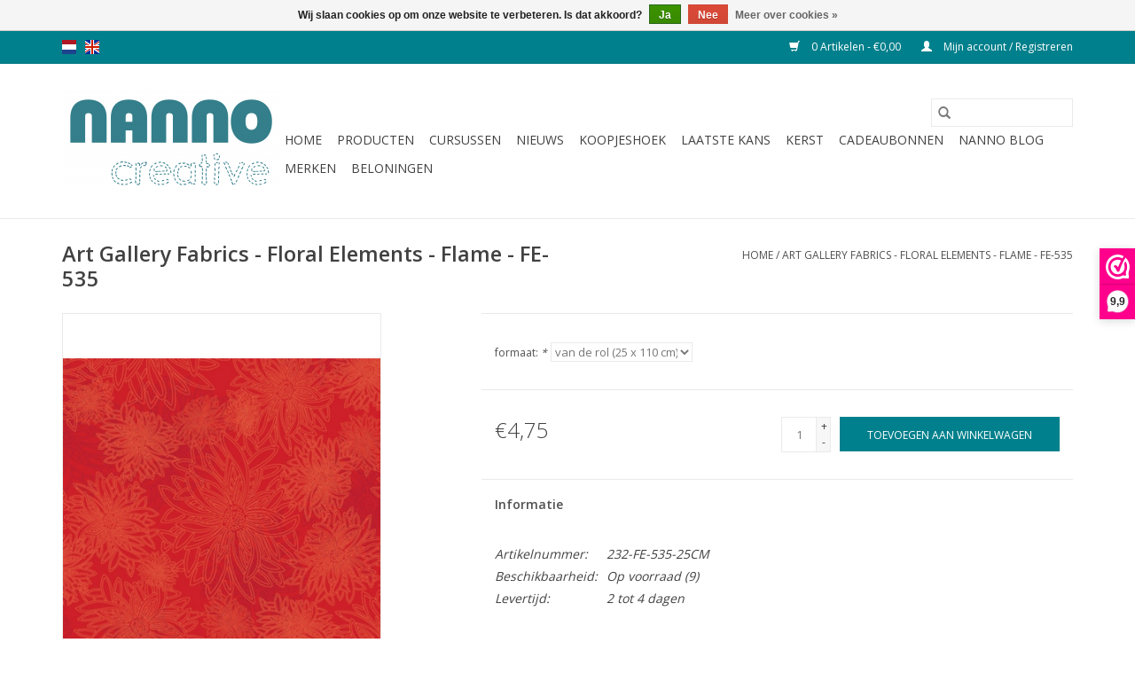

--- FILE ---
content_type: text/html;charset=utf-8
request_url: https://www.nannocreative.com/nl/floral-elements-flame.html
body_size: 9409
content:
<!DOCTYPE html>
<html lang="nl">
  <head>
    <meta charset="utf-8"/>
<!-- [START] 'blocks/head.rain' -->
<!--

  (c) 2008-2026 Lightspeed Netherlands B.V.
  http://www.lightspeedhq.com
  Generated: 15-01-2026 @ 17:49:18

-->
<link rel="canonical" href="https://www.nannocreative.com/nl/floral-elements-flame.html"/>
<link rel="alternate" href="https://www.nannocreative.com/nl/index.rss" type="application/rss+xml" title="Nieuwe producten"/>
<link href="https://cdn.webshopapp.com/assets/cookielaw.css?2025-02-20" rel="stylesheet" type="text/css"/>
<meta name="robots" content="noodp,noydir"/>
<meta name="google-site-verification" content="73b4161f2f682bcd2da994344af5a43d"/>
<meta property="og:url" content="https://www.nannocreative.com/nl/floral-elements-flame.html?source=facebook"/>
<meta property="og:site_name" content="Nanno Creative"/>
<meta property="og:title" content="Art Gallery Fabrics - Floral Elements - Flame - FE-535"/>
<meta property="og:description" content="rode basisstof met ton sur ton lijnprint van grote bloemen"/>
<meta property="og:image" content="https://cdn.webshopapp.com/shops/273857/files/417533633/art-gallery-fabrics-art-gallery-fabrics-floral-ele.jpg"/>
<!--[if lt IE 9]>
<script src="https://cdn.webshopapp.com/assets/html5shiv.js?2025-02-20"></script>
<![endif]-->
<!-- [END] 'blocks/head.rain' -->
    <title>Art Gallery Fabrics - Floral Elements - Flame - FE-535 - Nanno Creative</title>
    <meta name="description" content="rode basisstof met ton sur ton lijnprint van grote bloemen" />
    <meta name="keywords" content="Art, Gallery, Fabrics, Art, Gallery, Fabrics, -, Floral, Elements, -, Flame, -, FE-535, Quiltshop online, moderne quiltwinkel, quiltwinkel, stoffenwinkel, quiltshop, quiltwebshop, quiltstoffen kopen, naaimachine kopen, naaimachine maas en waal, naaim" />
    <meta http-equiv="X-UA-Compatible" content="IE=edge,chrome=1">
    <meta name="viewport" content="width=device-width, initial-scale=1.0">
    <meta name="apple-mobile-web-app-capable" content="yes">
    <meta name="apple-mobile-web-app-status-bar-style" content="black">

    <link rel="shortcut icon" href="https://cdn.webshopapp.com/shops/273857/themes/118433/v/66845/assets/favicon.ico?20210325175602" type="image/x-icon" />
    <link href='//fonts.googleapis.com/css?family=Open%20Sans:400,300,600' rel='stylesheet' type='text/css'>
    <link href='//fonts.googleapis.com/css?family=Open%20Sans:400,300,600' rel='stylesheet' type='text/css'>
    <link rel="shortcut icon" href="https://cdn.webshopapp.com/shops/273857/themes/118433/v/66845/assets/favicon.ico?20210325175602" type="image/x-icon" />
    <link rel="stylesheet" href="https://cdn.webshopapp.com/shops/273857/themes/118433/assets/bootstrap-min.css?2026010101432620200921091826" />
    <link rel="stylesheet" href="https://cdn.webshopapp.com/shops/273857/themes/118433/assets/style.css?2026010101432620200921091826" />
    <link rel="stylesheet" href="https://cdn.webshopapp.com/shops/273857/themes/118433/assets/settings.css?2026010101432620200921091826" />
    <link rel="stylesheet" href="https://cdn.webshopapp.com/assets/gui-2-0.css?2025-02-20" />
    <link rel="stylesheet" href="https://cdn.webshopapp.com/assets/gui-responsive-2-0.css?2025-02-20" />
    <link rel="stylesheet" href="https://cdn.webshopapp.com/shops/273857/themes/118433/assets/custom.css?2026010101432620200921091826" />
    
    <script src="https://cdn.webshopapp.com/assets/jquery-1-9-1.js?2025-02-20"></script>
    <script src="https://cdn.webshopapp.com/assets/jquery-ui-1-10-1.js?2025-02-20"></script>

    <script type="text/javascript" src="https://cdn.webshopapp.com/shops/273857/themes/118433/assets/global.js?2026010101432620200921091826"></script>
		<script type="text/javascript" src="https://cdn.webshopapp.com/shops/273857/themes/118433/assets/bootstrap-min.js?2026010101432620200921091826"></script>
    <script type="text/javascript" src="https://cdn.webshopapp.com/shops/273857/themes/118433/assets/jcarousel.js?2026010101432620200921091826"></script>
    <script type="text/javascript" src="https://cdn.webshopapp.com/assets/gui.js?2025-02-20"></script>
    <script type="text/javascript" src="https://cdn.webshopapp.com/assets/gui-responsive-2-0.js?2025-02-20"></script>

    <script type="text/javascript" src="https://cdn.webshopapp.com/shops/273857/themes/118433/assets/share42.js?2026010101432620200921091826"></script>

    <!--[if lt IE 9]>
    <link rel="stylesheet" href="https://cdn.webshopapp.com/shops/273857/themes/118433/assets/style-ie.css?2026010101432620200921091826" />
    <![endif]-->
    <link rel="stylesheet" media="print" href="https://cdn.webshopapp.com/shops/273857/themes/118433/assets/print-min.css?2026010101432620200921091826" />
  </head>
  <body>
    <header>
  <div class="topnav">
    <div class="container">
            	<div class="left">
        	            <div class="languages" aria-label="Languages" role="region">
                  

  <a class="flag nl" title="Nederlands" lang="nl" href="https://www.nannocreative.com/nl/go/product/139402403">nl</a>
  <a class="flag en" title="English" lang="en" href="https://www.nannocreative.com/en/go/product/139402403">en</a>
            </div>
        	
                	</div>
      
      <div class="right">
        <span role="region" aria-label="Winkelwagen">
          <a href="https://www.nannocreative.com/nl/cart/" title="Winkelwagen" class="cart">
            <span class="glyphicon glyphicon-shopping-cart"></span>
            0 Artikelen - €0,00
          </a>
        </span>
        <span>
          <a href="https://www.nannocreative.com/nl/account/" title="Mijn account" class="my-account">
            <span class="glyphicon glyphicon-user"></span>
                        	Mijn account / Registreren
                      </a>
        </span>
      </div>
    </div>
  </div>

  <div class="navigation container">
    <div class="align">
      <div class="burger">
        <button type="button" aria-label="Open menu">
          <img src="https://cdn.webshopapp.com/shops/273857/themes/118433/assets/hamburger.png?20210223224406" width="32" height="32" alt="Menu">
        </button>
      </div>

              <div class="vertical logo">
          <a href="https://www.nannocreative.com/nl/" title="Nanno Creative - de moderne quiltwinkel en internationale online quiltshop">
            <img src="https://cdn.webshopapp.com/shops/273857/themes/118433/assets/logo.png?20210223224406" alt="Nanno Creative - de moderne quiltwinkel en internationale online quiltshop" />
          </a>
        </div>
      
      <nav class="nonbounce desktop vertical">
        <form action="https://www.nannocreative.com/nl/search/" method="get" id="formSearch" role="search">
          <input type="text" name="q" autocomplete="off" value="" aria-label="Zoeken" />
          <button type="submit" class="search-btn" title="Zoeken">
            <span class="glyphicon glyphicon-search"></span>
          </button>
        </form>
        <ul region="navigation" aria-label=Navigation menu>
          <li class="item home ">
            <a class="itemLink" href="https://www.nannocreative.com/nl/">Home</a>
          </li>
          
                    	<li class="item sub">
              <a class="itemLink" href="https://www.nannocreative.com/nl/producten/" title="Producten">
                Producten
              </a>
                            	<span class="glyphicon glyphicon-play"></span>
                <ul class="subnav">
                                      <li class="subitem">
                      <a class="subitemLink" href="https://www.nannocreative.com/nl/producten/stoffen/" title="Stoffen">Stoffen</a>
                                              <ul class="subnav">
                                                      <li class="subitem">
                              <a class="subitemLink" href="https://www.nannocreative.com/nl/producten/stoffen/stoffen-per-collectie/" title="Stoffen per collectie">Stoffen per collectie</a>
                            </li>
                                                      <li class="subitem">
                              <a class="subitemLink" href="https://www.nannocreative.com/nl/producten/stoffen/stoffen-per-kleur/" title="Stoffen per kleur">Stoffen per kleur</a>
                            </li>
                                                      <li class="subitem">
                              <a class="subitemLink" href="https://www.nannocreative.com/nl/producten/stoffen/basics/" title="Basics">Basics</a>
                            </li>
                                                      <li class="subitem">
                              <a class="subitemLink" href="https://www.nannocreative.com/nl/producten/stoffen/batiks/" title="Batiks">Batiks</a>
                            </li>
                                                      <li class="subitem">
                              <a class="subitemLink" href="https://www.nannocreative.com/nl/producten/stoffen/pre-cuts/" title="Pre-cuts">Pre-cuts</a>
                            </li>
                                                      <li class="subitem">
                              <a class="subitemLink" href="https://www.nannocreative.com/nl/producten/stoffen/diverse-stoffen/" title="Diverse Stoffen">Diverse Stoffen</a>
                            </li>
                                                      <li class="subitem">
                              <a class="subitemLink" href="https://www.nannocreative.com/nl/producten/stoffen/scraps-en-coupons/" title="Scraps en Coupons">Scraps en Coupons</a>
                            </li>
                                                      <li class="subitem">
                              <a class="subitemLink" href="https://www.nannocreative.com/nl/producten/stoffen/fat-quarter-pakketten/" title="Fat Quarter Pakketten">Fat Quarter Pakketten</a>
                            </li>
                                                      <li class="subitem">
                              <a class="subitemLink" href="https://www.nannocreative.com/nl/producten/stoffen/kerststoffen/" title="Kerststoffen">Kerststoffen</a>
                            </li>
                                                      <li class="subitem">
                              <a class="subitemLink" href="https://www.nannocreative.com/nl/producten/stoffen/block-of-the-month/" title="Block of the Month">Block of the Month</a>
                            </li>
                                                      <li class="subitem">
                              <a class="subitemLink" href="https://www.nannocreative.com/nl/producten/stoffen/the-tiny-ones/" title="The Tiny Ones">The Tiny Ones</a>
                            </li>
                                                      <li class="subitem">
                              <a class="subitemLink" href="https://www.nannocreative.com/nl/producten/stoffen/stofpakketten/" title="Stofpakketten">Stofpakketten</a>
                            </li>
                                                      <li class="subitem">
                              <a class="subitemLink" href="https://www.nannocreative.com/nl/producten/stoffen/panels/" title="Panels">Panels</a>
                            </li>
                                                      <li class="subitem">
                              <a class="subitemLink" href="https://www.nannocreative.com/nl/producten/stoffen/stoffenclubs/" title="Stoffenclubs">Stoffenclubs</a>
                            </li>
                                                      <li class="subitem">
                              <a class="subitemLink" href="https://www.nannocreative.com/nl/producten/stoffen/mod-bundles-by-nanno/" title="MOD bundles by Nanno">MOD bundles by Nanno</a>
                            </li>
                                                      <li class="subitem">
                              <a class="subitemLink" href="https://www.nannocreative.com/nl/producten/stoffen/stoffen-voor-backings/" title="Stoffen voor backings">Stoffen voor backings</a>
                            </li>
                                                      <li class="subitem">
                              <a class="subitemLink" href="https://www.nannocreative.com/nl/producten/stoffen/vilt/" title="Vilt">Vilt</a>
                            </li>
                                                  </ul>
                                          </li>
                	                    <li class="subitem">
                      <a class="subitemLink" href="https://www.nannocreative.com/nl/producten/naaimachines-accessoires/" title="Naaimachines &amp; accessoires">Naaimachines &amp; accessoires</a>
                                              <ul class="subnav">
                                                      <li class="subitem">
                              <a class="subitemLink" href="https://www.nannocreative.com/nl/producten/naaimachines-accessoires/naaimachines/" title="Naaimachines">Naaimachines</a>
                            </li>
                                                      <li class="subitem">
                              <a class="subitemLink" href="https://www.nannocreative.com/nl/producten/naaimachines-accessoires/accessoires/" title="Accessoires">Accessoires</a>
                            </li>
                                                      <li class="subitem">
                              <a class="subitemLink" href="https://www.nannocreative.com/nl/producten/naaimachines-accessoires/occasions-showroom-modellen/" title="Occasions &amp; showroom-modellen">Occasions &amp; showroom-modellen</a>
                            </li>
                                                  </ul>
                                          </li>
                	                    <li class="subitem">
                      <a class="subitemLink" href="https://www.nannocreative.com/nl/producten/benodigdheden/" title="Benodigdheden">Benodigdheden</a>
                                              <ul class="subnav">
                                                      <li class="subitem">
                              <a class="subitemLink" href="https://www.nannocreative.com/nl/producten/benodigdheden/snijden-knippen/" title="Snijden &amp; Knippen">Snijden &amp; Knippen</a>
                            </li>
                                                      <li class="subitem">
                              <a class="subitemLink" href="https://www.nannocreative.com/nl/producten/benodigdheden/schrijven-markeren/" title="Schrijven &amp; Markeren">Schrijven &amp; Markeren</a>
                            </li>
                                                      <li class="subitem">
                              <a class="subitemLink" href="https://www.nannocreative.com/nl/producten/benodigdheden/materiaal-voor-tassen/" title="Materiaal voor tassen">Materiaal voor tassen</a>
                            </li>
                                                      <li class="subitem">
                              <a class="subitemLink" href="https://www.nannocreative.com/nl/producten/benodigdheden/naalden-spelden/" title="Naalden &amp; Spelden">Naalden &amp; Spelden</a>
                            </li>
                                                      <li class="subitem">
                              <a class="subitemLink" href="https://www.nannocreative.com/nl/producten/benodigdheden/linialen/" title="Linialen">Linialen</a>
                            </li>
                                                      <li class="subitem">
                              <a class="subitemLink" href="https://www.nannocreative.com/nl/producten/benodigdheden/sew-kind-of-wonderful/" title="Sew Kind of Wonderful">Sew Kind of Wonderful</a>
                            </li>
                                                      <li class="subitem">
                              <a class="subitemLink" href="https://www.nannocreative.com/nl/producten/benodigdheden/tussenvulling/" title="Tussenvulling">Tussenvulling</a>
                            </li>
                                                      <li class="subitem">
                              <a class="subitemLink" href="https://www.nannocreative.com/nl/producten/benodigdheden/tassen-organizers/" title="Tassen &amp; Organizers">Tassen &amp; Organizers</a>
                            </li>
                                                      <li class="subitem">
                              <a class="subitemLink" href="https://www.nannocreative.com/nl/producten/benodigdheden/plakken-verstevigen/" title="Plakken &amp; Verstevigen">Plakken &amp; Verstevigen</a>
                            </li>
                                                      <li class="subitem">
                              <a class="subitemLink" href="https://www.nannocreative.com/nl/producten/benodigdheden/stitchery-borduren/" title="Stitchery - Borduren">Stitchery - Borduren</a>
                            </li>
                                                      <li class="subitem">
                              <a class="subitemLink" href="https://www.nannocreative.com/nl/producten/benodigdheden/materialen-voor-appliqueren/" title="Materialen voor appliqueren">Materialen voor appliqueren</a>
                            </li>
                                                      <li class="subitem">
                              <a class="subitemLink" href="https://www.nannocreative.com/nl/producten/benodigdheden/english-paper-piecing-epp/" title="English Paper Piecing (EPP)">English Paper Piecing (EPP)</a>
                            </li>
                                                      <li class="subitem">
                              <a class="subitemLink" href="https://www.nannocreative.com/nl/producten/benodigdheden/hebbedingen-cadeautjes/" title="Hebbedingen &amp; Cadeautjes">Hebbedingen &amp; Cadeautjes</a>
                            </li>
                                                      <li class="subitem">
                              <a class="subitemLink" href="https://www.nannocreative.com/nl/producten/benodigdheden/diversen/" title="Diversen">Diversen</a>
                            </li>
                                                      <li class="subitem">
                              <a class="subitemLink" href="https://www.nannocreative.com/nl/producten/benodigdheden/lint-band/" title="Lint &amp; Band">Lint &amp; Band</a>
                            </li>
                                                      <li class="subitem">
                              <a class="subitemLink" href="https://www.nannocreative.com/nl/producten/benodigdheden/fournituren/" title="Fournituren">Fournituren</a>
                            </li>
                                                      <li class="subitem">
                              <a class="subitemLink" href="https://www.nannocreative.com/nl/producten/benodigdheden/haken-breien/" title="Haken &amp; Breien">Haken &amp; Breien</a>
                            </li>
                                                  </ul>
                                          </li>
                	                    <li class="subitem">
                      <a class="subitemLink" href="https://www.nannocreative.com/nl/producten/garens/" title="Garens">Garens</a>
                                              <ul class="subnav">
                                                      <li class="subitem">
                              <a class="subitemLink" href="https://www.nannocreative.com/nl/producten/garens/garen-sets/" title="Garen sets">Garen sets</a>
                            </li>
                                                      <li class="subitem">
                              <a class="subitemLink" href="https://www.nannocreative.com/nl/producten/garens/aurifil/" title="Aurifil">Aurifil</a>
                            </li>
                                                      <li class="subitem">
                              <a class="subitemLink" href="https://www.nannocreative.com/nl/producten/garens/mettler/" title="Mettler">Mettler</a>
                            </li>
                                                      <li class="subitem">
                              <a class="subitemLink" href="https://www.nannocreative.com/nl/producten/garens/dmc/" title="DMC">DMC</a>
                            </li>
                                                      <li class="subitem">
                              <a class="subitemLink" href="https://www.nannocreative.com/nl/producten/garens/overlockgaren/" title="Overlockgaren">Overlockgaren</a>
                            </li>
                                                      <li class="subitem">
                              <a class="subitemLink" href="https://www.nannocreative.com/nl/producten/garens/durable/" title="Durable">Durable</a>
                            </li>
                                                      <li class="subitem">
                              <a class="subitemLink" href="https://www.nannocreative.com/nl/producten/garens/diverse-garens/" title="Diverse garens">Diverse garens</a>
                            </li>
                                                  </ul>
                                          </li>
                	                    <li class="subitem">
                      <a class="subitemLink" href="https://www.nannocreative.com/nl/producten/patronen/" title="Patronen">Patronen</a>
                                              <ul class="subnav">
                                                      <li class="subitem">
                              <a class="subitemLink" href="https://www.nannocreative.com/nl/producten/patronen/patchwork-quilt-patronen/" title="Patchwork/Quilt patronen">Patchwork/Quilt patronen</a>
                            </li>
                                                      <li class="subitem">
                              <a class="subitemLink" href="https://www.nannocreative.com/nl/producten/patronen/boeken-tijdschriften/" title="Boeken &amp; Tijdschriften">Boeken &amp; Tijdschriften</a>
                            </li>
                                                      <li class="subitem">
                              <a class="subitemLink" href="https://www.nannocreative.com/nl/producten/patronen/naaipatronen/" title="Naaipatronen">Naaipatronen</a>
                            </li>
                                                      <li class="subitem">
                              <a class="subitemLink" href="https://www.nannocreative.com/nl/producten/patronen/patronen-voor-tassen/" title="Patronen voor tassen">Patronen voor tassen</a>
                            </li>
                                                      <li class="subitem">
                              <a class="subitemLink" href="https://www.nannocreative.com/nl/producten/patronen/patronen-voor-speelgoed/" title="Patronen voor speelgoed">Patronen voor speelgoed</a>
                            </li>
                                                  </ul>
                                          </li>
                	              	</ul>
                          </li>
                    	<li class="item">
              <a class="itemLink" href="https://www.nannocreative.com/nl/cursussen/" title="Cursussen">
                Cursussen
              </a>
                          </li>
                    	<li class="item">
              <a class="itemLink" href="https://www.nannocreative.com/nl/nieuws/" title="Nieuws">
                Nieuws
              </a>
                          </li>
                    	<li class="item">
              <a class="itemLink" href="https://www.nannocreative.com/nl/koopjeshoek/" title="Koopjeshoek">
                Koopjeshoek
              </a>
                          </li>
                    	<li class="item">
              <a class="itemLink" href="https://www.nannocreative.com/nl/laatste-kans/" title="Laatste Kans">
                Laatste Kans
              </a>
                          </li>
                    	<li class="item">
              <a class="itemLink" href="https://www.nannocreative.com/nl/kerst/" title="Kerst">
                Kerst
              </a>
                          </li>
          
                    <li class="item">
            <a class="itemLink" href="https://www.nannocreative.com/nl/giftcard/" title="Cadeaubonnen">Cadeaubonnen</a>
          </li>
          
                                    <li class="item sub">
                <a class="itemLink" href="https://www.nannocreative.com/nl/blogs/nanno/" title="Nanno Blog">Nanno Blog</a>
                <ul class="subnav">
                                    	<li class="subitem">
                      <a class="subitemLink" href="https://www.nannocreative.com/nl/blogs/nanno/hittebestendige-onderzetter-met-isolerende-tussenv/" title="Hittebestendige onderzetter met isolerende tussenvulling en restjes stroken"  aria-label="Article Hittebestendige onderzetter met isolerende tussenvulling en restjes stroken">Hittebestendige onderzetter met isolerende tussenvulling en restjes stroken</a>
                  	</li>
                                    	<li class="subitem">
                      <a class="subitemLink" href="https://www.nannocreative.com/nl/blogs/nanno/chenille-supersnel-een-leuk-effect/" title="Chenille - supersnel een leuk effect!"  aria-label="Article Chenille - supersnel een leuk effect!">Chenille - supersnel een leuk effect!</a>
                  	</li>
                                    	<li class="subitem">
                      <a class="subitemLink" href="https://www.nannocreative.com/nl/blogs/nanno/duurzame-vlaggenlijn-van-vrolijke-quiltstofjes/" title="Duurzame vlaggenlijn van vrolijke quiltstofjes"  aria-label="Article Duurzame vlaggenlijn van vrolijke quiltstofjes">Duurzame vlaggenlijn van vrolijke quiltstofjes</a>
                  	</li>
                                    	<li class="subitem">
                      <a class="subitemLink" href="https://www.nannocreative.com/nl/blogs/nanno/een-cadeaubon-van-de-quiltwinkel-altijd-een-welkom/" title="Een cadeaubon van de quiltwinkel - altijd een welkom cadeau."  aria-label="Article Een cadeaubon van de quiltwinkel - altijd een welkom cadeau.">Een cadeaubon van de quiltwinkel - altijd een welkom cadeau.</a>
                  	</li>
                                    	<li class="subitem">
                      <a class="subitemLink" href="https://www.nannocreative.com/nl/blogs/nanno/stitch-flip-ingewikkelde-vormen-met-alleen-vierkan/" title="Stitch &amp; Flip - ingewikkelde vormen met alleen vierkanten en rechthoeken."  aria-label="Article Stitch &amp; Flip - ingewikkelde vormen met alleen vierkanten en rechthoeken.">Stitch &amp; Flip - ingewikkelde vormen met alleen vierkanten en rechthoeken.</a>
                  	</li>
                                  </ul>
              </li>
                      
                    	          		<li class="footerbrands item">
                <a class="itemLink" href="https://www.nannocreative.com/nl/brands/" title="Merken">
                  Merken
                </a>
          		</li>
          	          
                    	<li class="item">
              <a class="itemLink" href="https://www.nannocreative.com/nl/loyalty/" title="Beloningen" >
                Beloningen
              </a>
          	</li>
                  </ul>

        <span class="glyphicon glyphicon-remove"></span>
      </nav>
    </div>
  </div>
</header>

    <div class="wrapper">
      <div class="container content" role="main">
                <div>
  <div class="page-title row">
    <div class="col-sm-6 col-md-6">
      <h1 class="product-page">
                  Art Gallery Fabrics - Floral Elements - Flame - FE-535
              </h1>

          </div>

  	<div class="col-sm-6 col-md-6 breadcrumbs text-right" role="nav" aria-label="Breadcrumbs">
  <a href="https://www.nannocreative.com/nl/" title="Home">Home</a>

      / <a href="https://www.nannocreative.com/nl/floral-elements-flame.html" aria-current="true">Art Gallery Fabrics - Floral Elements - Flame - FE-535</a>
  </div>
	</div>

  <div class="product-wrap row">
    <div class="product-img col-sm-4 col-md-4" role="article" aria-label="Product images">
      <div class="zoombox">
        <div class="images">
                      <a class="zoom first" data-image-id="417533633">
                                              	<img src="https://cdn.webshopapp.com/shops/273857/files/417533633/1600x2048x2/art-gallery-fabrics-art-gallery-fabrics-floral-ele.jpg" alt="Art Gallery Fabrics Art Gallery Fabrics - Floral Elements - Flame - FE-535">
                                          </a>
                  </div>

        <div class="thumbs row">
                      <div class="col-xs-3 col-sm-4 col-md-4">
              <a data-image-id="417533633">
                                                    	<img src="https://cdn.webshopapp.com/shops/273857/files/417533633/156x230x2/art-gallery-fabrics-art-gallery-fabrics-floral-ele.jpg" alt="Art Gallery Fabrics Art Gallery Fabrics - Floral Elements - Flame - FE-535" title="Art Gallery Fabrics Art Gallery Fabrics - Floral Elements - Flame - FE-535"/>
                                                </a>
            </div>
                  </div>
      </div>
    </div>

    <div class="product-info col-sm-8 col-md-7 col-md-offset-1">
      <form action="https://www.nannocreative.com/nl/cart/add/275446772/" id="product_configure_form" method="post">
                  <div class="product-option row" role="group" aria-label="Product aanpassen">
            <div class="col-md-12">
              <input type="hidden" name="bundle_id" id="product_configure_bundle_id" value="">
<div class="product-configure">
  <div class="product-configure-options" aria-label="Select an option of the product. This will reload the page to show the new option." role="region">
    <div class="product-configure-options-option">
      <label for="product_configure_option_formaat">formaat: <em aria-hidden="true">*</em></label>
      <select name="matrix[formaat]" id="product_configure_option_formaat" onchange="document.getElementById('product_configure_form').action = 'https://www.nannocreative.com/nl/product/matrix/139402403/'; document.getElementById('product_configure_form').submit();" aria-required="true">
        <option value="fat+quarter+%28%C2%B1+45+x+55+cm%29">fat quarter (± 45 x 55 cm)</option>
        <option value="van+de+rol+%2825+x+110+cm%29" selected="selected">van de rol (25 x 110 cm)</option>
      </select>
      <div class="product-configure-clear"></div>
    </div>
  </div>
<input type="hidden" name="matrix_non_exists" value="">
</div>

            </div>
          </div>
        
        <div class="product-price row">
          <div class="price-wrap col-xs-5 col-md-5">
                        <span class="price" style="line-height: 30px;">€4,75
                                        </span>
          </div>

          <div class="cart col-xs-7 col-md-7">
            <div class="cart">
                            	<input type="text" name="quantity" value="1" aria-label="Aantal" />
                <div class="change">
                  <button type="button" onclick="updateQuantity('up');" class="up" aria-label="Increase quantity by 1">+</button>
                  <button type="button" onclick="updateQuantity('down');" class="down" aria-label="Decrease quantity by 1">-</button>
                </div>
              	<button type="button" onclick="$('#product_configure_form').submit();" class="btn glyphicon glyphicon-shopping-cart" title="Toevoegen aan winkelwagen"  aria-label="Toevoegen aan winkelwagen">
                	<span aria-hidden="true">Toevoegen aan winkelwagen</span>
              	</button>
                          </div>
          </div>
        </div>
      </form>

      <div class="product-tabs row">
        <div class="tabs">
          <ul>
            <li class="active col-2 information"><a rel="info" href="#">Informatie</a></li>
                                  </ul>
        </div>

        <div class="tabsPages">
          <div class="page info active">
            <table class="details">
            	              	                  <tr class="articlenumber">
                    <td>Artikelnummer:</td>
                    <td>232-FE-535-25CM</td>
                  </tr>
              	   						
                              <tr class="availability">
                  <td>Beschikbaarheid:</td>
                                    <td><span class="in-stock">Op voorraad</span>
                                        (9)
                                      </td>
                                  </tr>
              
                              <tr class="deliverytime">
                  <td>Levertijd:</td>
                  <td>2 tot 4 dagen </td>
                </tr>
              
              
            </table>

                        <div class="clearfix"></div>

            

                      </div>
          
          <div class="page reviews">
            
            <div class="bottom">
              <div class="right">
                <a href="https://www.nannocreative.com/nl/account/review/139402403/">Je beoordeling toevoegen</a>
              </div>
              <span>0</span> sterren op basis van <span>0</span> beoordelingen
            </div>
          </div>
        </div>
      </div>
    </div>
  </div>

  <div class="product-actions row" role="complementary">
    <div class="social-media col-xs-12 col-md-4" role="group" aria-label="Share on social media">
      <div class="share42init" data-url="https://www.nannocreative.com/nl/floral-elements-flame.html" data-image="https://cdn.webshopapp.com/shops/273857/files/417533633/300x250x2/art-gallery-fabrics-art-gallery-fabrics-floral-ele.jpg"></div>
    </div>

    <div class="col-md-7 col-xs-12 col-md-offset-1">
      <div class="tags-actions row">
        <div class="tags col-xs-12 col-md-4" role="group" aria-label="Tags">
                              	          	<a href="https://www.nannocreative.com/nl/brands/art-gallery-fabrics/" title="Art Gallery Fabrics"><h2>Art Gallery Fabrics</h2></a>
                  </div>

        <div class="actions col-xs-12 col-md-8 text-right" role="group" aria-label="Actions">
          <a href="https://www.nannocreative.com/nl/account/wishlistAdd/139402403/?variant_id=275446772" title="Aan verlanglijst toevoegen">
            Aan verlanglijst toevoegen
          </a> /
          <a href="https://www.nannocreative.com/nl/compare/add/275446772/" title="Toevoegen om te vergelijken">
            Toevoegen om te vergelijken
          </a> /
                    <a href="#" onclick="window.print(); return false;" title="Afdrukken">
            Afdrukken
          </a>
        </div>
      </div>
    </div>
  </div>

	
  		<div class="products related row">
      <div class="col-md-12">
        <h3>Gerelateerde producten</h3>
      </div>
            	<div class="product col-xs-6 col-sm-3 col-md-3">
  <div class="image-wrap">
    <a href="https://www.nannocreative.com/nl/listen-to-your-heart-forest-friends-six.html" title="Art Gallery Fabrics Listen to your Heart - Forest Friends Six">
                              <img src="https://cdn.webshopapp.com/shops/273857/files/417317084/262x276x2/art-gallery-fabrics-listen-to-your-heart-forest-fr.jpg" width="262" height="276" alt="Art Gallery Fabrics Listen to your Heart - Forest Friends Six" title="Art Gallery Fabrics Listen to your Heart - Forest Friends Six" />
                </a>

    <div class="description text-center">
      <a href="https://www.nannocreative.com/nl/listen-to-your-heart-forest-friends-six.html" title="Art Gallery Fabrics Listen to your Heart - Forest Friends Six">
                <div class="text">
                    stof van Art Gallery Fabrics met bosdieren
                  </div>
      </a>
      <a href="https://www.nannocreative.com/nl/cart/add/275332618/" class="cart">Toevoegen aan winkelwagen</a>    </div>
  </div>

  <div class="info">
    <a href="https://www.nannocreative.com/nl/listen-to-your-heart-forest-friends-six.html" title="Art Gallery Fabrics Listen to your Heart - Forest Friends Six" class="title">
        Listen to your Heart - Forest Friends Six     </a>

    <div class="left">
    
    €5,00 
   </div>
         </div>
</div>



            	<div class="product col-xs-6 col-sm-3 col-md-3">
  <div class="image-wrap">
    <a href="https://www.nannocreative.com/nl/listen-to-your-heart-india-ink-six.html" title="Art Gallery Fabrics Listen to your Heart - India Ink Six">
                              <img src="https://cdn.webshopapp.com/shops/273857/files/417317005/262x276x2/art-gallery-fabrics-listen-to-your-heart-india-ink.jpg" width="262" height="276" alt="Art Gallery Fabrics Listen to your Heart - India Ink Six" title="Art Gallery Fabrics Listen to your Heart - India Ink Six" />
                </a>

    <div class="description text-center">
      <a href="https://www.nannocreative.com/nl/listen-to-your-heart-india-ink-six.html" title="Art Gallery Fabrics Listen to your Heart - India Ink Six">
                <div class="text">
                    roze stof met paisley motieven en bloemen
                  </div>
      </a>
      <a href="https://www.nannocreative.com/nl/cart/add/275332553/" class="cart">Toevoegen aan winkelwagen</a>    </div>
  </div>

  <div class="info">
    <a href="https://www.nannocreative.com/nl/listen-to-your-heart-india-ink-six.html" title="Art Gallery Fabrics Listen to your Heart - India Ink Six" class="title">
        Listen to your Heart - India Ink Six     </a>

    <div class="left">
    
    €5,00 
   </div>
         </div>
</div>


<div class="clearfix visible-xs"></div>

            	<div class="product col-xs-6 col-sm-3 col-md-3">
  <div class="image-wrap">
    <a href="https://www.nannocreative.com/nl/listen-to-your-heart-delicate-balance-six.html" title="Art Gallery Fabrics Listen to your Heart - Delicate Balance Six">
                              <img src="https://cdn.webshopapp.com/shops/273857/files/417316338/262x276x2/art-gallery-fabrics-listen-to-your-heart-delicate.jpg" width="262" height="276" alt="Art Gallery Fabrics Listen to your Heart - Delicate Balance Six" title="Art Gallery Fabrics Listen to your Heart - Delicate Balance Six" />
                </a>

    <div class="description text-center">
      <a href="https://www.nannocreative.com/nl/listen-to-your-heart-delicate-balance-six.html" title="Art Gallery Fabrics Listen to your Heart - Delicate Balance Six">
                <div class="text">
                    ecru met kleine bloemetjes
                  </div>
      </a>
      <a href="https://www.nannocreative.com/nl/cart/add/275332133/" class="cart">Toevoegen aan winkelwagen</a>    </div>
  </div>

  <div class="info">
    <a href="https://www.nannocreative.com/nl/listen-to-your-heart-delicate-balance-six.html" title="Art Gallery Fabrics Listen to your Heart - Delicate Balance Six" class="title">
        Listen to your Heart - Delicate Balance Six     </a>

    <div class="left">
    
    €4,75 
   </div>
         </div>
</div>



            	<div class="product col-xs-6 col-sm-3 col-md-3">
  <div class="image-wrap">
    <a href="https://www.nannocreative.com/nl/listen-to-your-heart-cloak-and-petal-six.html" title="Art Gallery Fabrics Listen to your Heart - Cloak and Petal Six">
                              <img src="https://cdn.webshopapp.com/shops/273857/files/417316059/262x276x2/art-gallery-fabrics-listen-to-your-heart-cloak-and.jpg" width="262" height="276" alt="Art Gallery Fabrics Listen to your Heart - Cloak and Petal Six" title="Art Gallery Fabrics Listen to your Heart - Cloak and Petal Six" />
                </a>

    <div class="description text-center">
      <a href="https://www.nannocreative.com/nl/listen-to-your-heart-cloak-and-petal-six.html" title="Art Gallery Fabrics Listen to your Heart - Cloak and Petal Six">
                <div class="text">
                    blauwgroen met vlinders
                  </div>
      </a>
      <a href="https://www.nannocreative.com/nl/cart/add/275331948/" class="cart">Toevoegen aan winkelwagen</a>    </div>
  </div>

  <div class="info">
    <a href="https://www.nannocreative.com/nl/listen-to-your-heart-cloak-and-petal-six.html" title="Art Gallery Fabrics Listen to your Heart - Cloak and Petal Six" class="title">
        Listen to your Heart - Cloak and Petal Six     </a>

    <div class="left">
    
    €4,75 
   </div>
         </div>
</div>


<div class="clearfix visible-xs"></div>

            	<div class="product col-xs-6 col-sm-3 col-md-3">
  <div class="image-wrap">
    <a href="https://www.nannocreative.com/nl/listen-to-your-heart-page-turner-six.html" title="Art Gallery Fabrics Listen to your Heart - Page Turner Six">
                              <img src="https://cdn.webshopapp.com/shops/273857/files/417315521/262x276x2/art-gallery-fabrics-listen-to-your-heart-page-turn.jpg" width="262" height="276" alt="Art Gallery Fabrics Listen to your Heart - Page Turner Six" title="Art Gallery Fabrics Listen to your Heart - Page Turner Six" />
                </a>

    <div class="description text-center">
      <a href="https://www.nannocreative.com/nl/listen-to-your-heart-page-turner-six.html" title="Art Gallery Fabrics Listen to your Heart - Page Turner Six">
                <div class="text">
                    low volume stof met print van boeken
                  </div>
      </a>
      <a href="https://www.nannocreative.com/nl/cart/add/275331603/" class="cart">Toevoegen aan winkelwagen</a>    </div>
  </div>

  <div class="info">
    <a href="https://www.nannocreative.com/nl/listen-to-your-heart-page-turner-six.html" title="Art Gallery Fabrics Listen to your Heart - Page Turner Six" class="title">
        Listen to your Heart - Page Turner Six     </a>

    <div class="left">
    
    €4,75 
   </div>
         </div>
</div>



          </div>
	</div>


<script src="https://cdn.webshopapp.com/shops/273857/themes/118433/assets/jquery-zoom-min.js?2026010101432620200921091826" type="text/javascript"></script>
<script type="text/javascript">
function updateQuantity(way){
    var quantity = parseInt($('.cart input').val());

    if (way == 'up'){
        if (quantity < 9){
            quantity++;
        } else {
            quantity = 9;
        }
    } else {
        if (quantity > 1){
            quantity--;
        } else {
            quantity = 1;
        }
    }

    $('.cart input').val(quantity);
}
</script>

<div itemscope itemtype="https://schema.org/Product">
  <meta itemprop="name" content="Art Gallery Fabrics Art Gallery Fabrics - Floral Elements - Flame - FE-535">
  <meta itemprop="image" content="https://cdn.webshopapp.com/shops/273857/files/417533633/300x250x2/art-gallery-fabrics-art-gallery-fabrics-floral-ele.jpg" />  <meta itemprop="brand" content="Art Gallery Fabrics" />  <meta itemprop="description" content="rode basisstof met ton sur ton lijnprint van grote bloemen" />  <meta itemprop="itemCondition" itemtype="https://schema.org/OfferItemCondition" content="https://schema.org/NewCondition"/>
    <meta itemprop="mpn" content="232-FE-535-25CM" />  

<div itemprop="offers" itemscope itemtype="https://schema.org/Offer">
      <meta itemprop="price" content="4.75" />
    <meta itemprop="priceCurrency" content="EUR" />
    <meta itemprop="validFrom" content="2026-01-15" />
  <meta itemprop="priceValidUntil" content="2026-04-15" />
  <meta itemprop="url" content="https://www.nannocreative.com/nl/floral-elements-flame.html" />
   <meta itemprop="availability" content="https://schema.org/InStock"/>
  <meta itemprop="inventoryLevel" content="9" />
 </div>
</div>
      </div>

      <footer>
  <hr class="full-width" />
  <div class="container">
    <div class="social row">
              <form id="formNewsletter" action="https://www.nannocreative.com/nl/account/newsletter/" method="post" class="newsletter col-xs-12 col-sm-7 col-md-7">
          <label class="title" for="formNewsletterEmail">Meld je aan voor onze nieuwsbrief:</label>
          <input type="hidden" name="key" value="b780aa9d85235efcda1fad166686a7cb" />
          <input type="text" name="email" id="formNewsletterEmail" value="" placeholder="E-mail"/>
          <button
            type="submit"
            class="btn glyphicon glyphicon-send"
            title="Abonneer"
          >
            <span>Abonneer</span>
          </button>
        </form>
      
            	<div class="social-media col-xs-12 col-md-12  col-sm-5 col-md-5 text-right">
        	<div class="inline-block relative">
          	<a href="https://www.facebook.com/nannocreative" class="social-icon facebook" target="_blank" aria-label="Facebook Nanno Creative"></a>          	          	          	<a href="https://nl.pinterest.com/nannocreative/" class="social-icon pinterest" target="_blank" aria-label="Pinterest Nanno Creative"></a>          	          	          	<a href="https://www.instagram.com/nannocreative" class="social-icon instagram" target="_blank" aria-label="Instagram Nanno Creative"></a>
          	        	</div>
      	</div>
          </div>

    <hr class="full-width" />

    <div class="links row">
      <div class="col-xs-12 col-sm-3 col-md-3" role="article" aria-label="Klantenservice links">
        <label class="footercollapse" for="_1">
          <strong>Klantenservice</strong>
          <span class="glyphicon glyphicon-chevron-down hidden-sm hidden-md hidden-lg"></span>
        </label>
        <input class="footercollapse_input hidden-md hidden-lg hidden-sm" id="_1" type="checkbox">
        <div class="list">
          <ul class="no-underline no-list-style">
                          <li>
                <a href="https://www.nannocreative.com/nl/service/contact/" title="Contact gegevens" >
                  Contact gegevens
                </a>
              </li>
                          <li>
                <a href="https://www.nannocreative.com/nl/service/" title="Contactformulier en FAQ" >
                  Contactformulier en FAQ
                </a>
              </li>
                          <li>
                <a href="https://www.nannocreative.com/nl/service/about/" title="Over ons" >
                  Over ons
                </a>
              </li>
                          <li>
                <a href="https://www.nannocreative.com/nl/service/openingstijden/" title="Openingstijden" >
                  Openingstijden
                </a>
              </li>
                          <li>
                <a href="https://www.nannocreative.com/nl/service/route-beschrijving/" title="Adres + Route beschrijving" >
                  Adres + Route beschrijving
                </a>
              </li>
                          <li>
                <a href="https://www.nannocreative.com/nl/service/newsletter-terms-conditions/" title="Nieuwsbrief " >
                  Nieuwsbrief 
                </a>
              </li>
                          <li>
                <a href="https://www.nannocreative.com/nl/service/general-terms-conditions/" title="Algemene voorwaarden" >
                  Algemene voorwaarden
                </a>
              </li>
                          <li>
                <a href="https://www.nannocreative.com/nl/service/cursusvoorwaarden/" title="Cursusvoorwaarden" >
                  Cursusvoorwaarden
                </a>
              </li>
                          <li>
                <a href="https://www.nannocreative.com/nl/service/privacy-policy/" title="Privacybeleid" >
                  Privacybeleid
                </a>
              </li>
                          <li>
                <a href="https://www.nannocreative.com/nl/service/garantie-en-klachten/" title="Garantie, Klachten &amp; Reviews" >
                  Garantie, Klachten &amp; Reviews
                </a>
              </li>
                          <li>
                <a href="https://www.nannocreative.com/nl/service/shipping-returns/" title="Verzenden &amp; retourneren" >
                  Verzenden &amp; retourneren
                </a>
              </li>
                          <li>
                <a href="https://www.nannocreative.com/nl/service/payment-methods/" title="Betaalmethoden" >
                  Betaalmethoden
                </a>
              </li>
                          <li>
                <a href="https://www.nannocreative.com/nl/service/nanno-beloningen/" title="Nanno Beloningen" >
                  Nanno Beloningen
                </a>
              </li>
                          <li>
                <a href="https://www.nannocreative.com/nl/service/disclaimer/" title="Disclaimer" >
                  Disclaimer
                </a>
              </li>
                          <li>
                <a href="https://www.nannocreative.com/nl/sitemap/" title="Sitemap" >
                  Sitemap
                </a>
              </li>
                      </ul>
        </div>
      </div>

      <div class="col-xs-12 col-sm-3 col-md-3" role="article" aria-label="Producten links">
    		<label class="footercollapse" for="_2">
        	<strong>Producten</strong>
          <span class="glyphicon glyphicon-chevron-down hidden-sm hidden-md hidden-lg"></span>
        </label>
        <input class="footercollapse_input hidden-md hidden-lg hidden-sm" id="_2" type="checkbox">
        <div class="list">
          <ul>
            <li><a href="https://www.nannocreative.com/nl/collection/" title="Alle producten">Alle producten</a></li>
            <li><a href="https://www.nannocreative.com/nl/giftcard/" title="Cadeaubonnen">Cadeaubonnen</a></li>            <li><a href="https://www.nannocreative.com/nl/collection/?sort=newest" title="Nieuwe producten">Nieuwe producten</a></li>
            <li><a href="https://www.nannocreative.com/nl/collection/offers/" title="Aanbiedingen">Aanbiedingen</a></li>
                        	<li><a href="https://www.nannocreative.com/nl/brands/" title="Merken">Merken</a></li>
                        <li><a href="https://www.nannocreative.com/nl/tags/" title="Tags">Tags</a></li>            <li><a href="https://www.nannocreative.com/nl/index.rss" title="RSS-feed">RSS-feed</a></li>
          </ul>
        </div>
      </div>

      <div class="col-xs-12 col-sm-3 col-md-3" role="article" aria-label="Mijn account links">
        <label class="footercollapse" for="_3">
        	<strong>
          	          		Mijn account
          	        	</strong>
          <span class="glyphicon glyphicon-chevron-down hidden-sm hidden-md hidden-lg"></span>
        </label>
        <input class="footercollapse_input hidden-md hidden-lg hidden-sm" id="_3" type="checkbox">

        <div class="list">
          <ul>
            
                        	            		<li><a href="https://www.nannocreative.com/nl/account/" title="Registreren">Registreren</a></li>
            	                        	            		<li><a href="https://www.nannocreative.com/nl/account/orders/" title="Mijn bestellingen">Mijn bestellingen</a></li>
            	                        	            		<li><a href="https://www.nannocreative.com/nl/account/tickets/" title="Mijn tickets">Mijn tickets</a></li>
            	                        	            		<li><a href="https://www.nannocreative.com/nl/account/wishlist/" title="Mijn verlanglijst">Mijn verlanglijst</a></li>
            	                        	                      </ul>
        </div>
      </div>

      <div class="col-xs-12 col-sm-3 col-md-3" role="article" aria-label="Company info">
      	<label class="footercollapse" for="_4">
      		<strong>
                        	Nanno Creative
                      </strong>
          <span class="glyphicon glyphicon-chevron-down hidden-sm hidden-md hidden-lg"></span>
        </label>
        <input class="footercollapse_input hidden-md hidden-lg hidden-sm" id="_4" type="checkbox">

        <div class="list">
        	          	<span class="contact-description">Sew Modern - Sew Happy!</span>
                  	          	<div class="contact" role="group" aria-label="Phone number: +31 (0)6 81304099">
            	<span class="glyphicon glyphicon-earphone"></span>
            	+31 (0)6 81304099
          	</div>
        	        	          	<div class="contact">
            	<span class="glyphicon glyphicon-envelope"></span>
            	<a href="/cdn-cgi/l/email-protection#bed7d0d8d1fed0dfd0d0d1ddccdbdfcad7c8db90ddd1d3" title="Email" aria-label="E-mail: info@nannocreative.com">
              	<span class="__cf_email__" data-cfemail="2a43444c456a444b44444549584f4b5e435c4f04494547">[email&#160;protected]</span>
            	</a>
          	</div>
        	        </div>

                
                  <div class="hallmarks">
                          <a href="https://www.webwinkelkeur.nl/webshop/Nanno-Creative_1209664" title="WebwinkelKeur" target="_blank">
                                	<img src="https://cdn.webshopapp.com/shops/273857/files/338971765/logo-webwinkelkeur2.jpg" alt="WebwinkelKeur" title="WebwinkelKeur" />
                              </a>
                      </div>
              </div>
    </div>
  	<hr class="full-width" />
  </div>

  <div class="copyright-payment">
    <div class="container">
      <div class="row">
        <div class="copyright col-md-6">
          © Copyright 2026 Nanno Creative
                  </div>
        <div class="payments col-md-6 text-right">
                      <a href="https://www.nannocreative.com/nl/service/payment-methods/" title="Bank transfer">
              <img src="https://cdn.webshopapp.com/assets/icon-payment-banktransfer.png?2025-02-20" alt="Bank transfer" />
            </a>
                      <a href="https://www.nannocreative.com/nl/service/payment-methods/" title="iDEAL">
              <img src="https://cdn.webshopapp.com/assets/icon-payment-ideal.png?2025-02-20" alt="iDEAL" />
            </a>
                      <a href="https://www.nannocreative.com/nl/service/payment-methods/" title="Bancontact">
              <img src="https://cdn.webshopapp.com/assets/icon-payment-mistercash.png?2025-02-20" alt="Bancontact" />
            </a>
                      <a href="https://www.nannocreative.com/nl/service/payment-methods/" title="MasterCard">
              <img src="https://cdn.webshopapp.com/assets/icon-payment-mastercard.png?2025-02-20" alt="MasterCard" />
            </a>
                      <a href="https://www.nannocreative.com/nl/service/payment-methods/" title="Visa">
              <img src="https://cdn.webshopapp.com/assets/icon-payment-visa.png?2025-02-20" alt="Visa" />
            </a>
                      <a href="https://www.nannocreative.com/nl/service/payment-methods/" title="American Express">
              <img src="https://cdn.webshopapp.com/assets/icon-payment-americanexpress.png?2025-02-20" alt="American Express" />
            </a>
                      <a href="https://www.nannocreative.com/nl/service/payment-methods/" title="PayPal">
              <img src="https://cdn.webshopapp.com/assets/icon-payment-paypal.png?2025-02-20" alt="PayPal" />
            </a>
                      <a href="https://www.nannocreative.com/nl/service/payment-methods/" title="Giropay">
              <img src="https://cdn.webshopapp.com/assets/icon-payment-giropay.png?2025-02-20" alt="Giropay" />
            </a>
                  </div>
      </div>
    </div>
  </div>
</footer>
    </div>
    <!-- [START] 'blocks/body.rain' -->
<script data-cfasync="false" src="/cdn-cgi/scripts/5c5dd728/cloudflare-static/email-decode.min.js"></script><script>
(function () {
  var s = document.createElement('script');
  s.type = 'text/javascript';
  s.async = true;
  s.src = 'https://www.nannocreative.com/nl/services/stats/pageview.js?product=139402403&hash=cc21';
  ( document.getElementsByTagName('head')[0] || document.getElementsByTagName('body')[0] ).appendChild(s);
})();
</script>
  
<!-- Global site tag (gtag.js) - Google Analytics -->
<script async src="https://www.googletagmanager.com/gtag/js?id=G-5RG1RX8G7W"></script>
<script>
    window.dataLayer = window.dataLayer || [];
    function gtag(){dataLayer.push(arguments);}

        gtag('consent', 'default', {"ad_storage":"denied","ad_user_data":"denied","ad_personalization":"denied","analytics_storage":"denied","region":["AT","BE","BG","CH","GB","HR","CY","CZ","DK","EE","FI","FR","DE","EL","HU","IE","IT","LV","LT","LU","MT","NL","PL","PT","RO","SK","SI","ES","SE","IS","LI","NO","CA-QC"]});
    
    gtag('js', new Date());
    gtag('config', 'G-5RG1RX8G7W', {
        'currency': 'EUR',
                'country': 'NL'
    });

        gtag('event', 'view_item', {"items":[{"item_id":275446772,"item_name":"Floral Elements - Flame","currency":"EUR","item_brand":"Art Gallery Fabrics","item_variant":"formaat : van de rol (25 x 110 cm)","price":4.75,"quantity":1,"item_category":"Stoffen","item_category2":"Producten","item_category3":"Stoffen per kleur","item_category4":"Rode stoffen","item_category5":"Basics","item_category6":"Diverse Basics"}],"currency":"EUR","value":4.75});
    </script>
  <!-- Facebook Pixel Code -->
<script>
    !function(f,b,e,v,n,t,s)
    {if(f.fbq)return;n=f.fbq=function(){n.callMethod?
    n.callMethod.apply(n,arguments):n.queue.push(arguments)};
    if(!f._fbq)f._fbq=n;n.push=n;n.loaded=!0;n.version='2.0';
    n.queue=[];t=b.createElement(e);t.async=!0;
    t.src=v;s=b.getElementsByTagName(e)[0];
    s.parentNode.insertBefore(t,s)}(window, document,'script',
    'https://connect.facebook.net/en_US/fbevents.js');
    fbq('init', '552364445250781');
    fbq('track', 'PageView');
</script>
<noscript><img height="1" width="1" style="display:none"
    src="https://www.facebook.com/tr?id=552364445250781&ev=PageView&noscript=1"
/></noscript>
<!-- End Facebook Pixel Code -->

<script>
(function () {
  var s = document.createElement('script');
  s.type = 'text/javascript';
  s.async = true;
  s.src = 'https://dashboard.webwinkelkeur.nl/webshops/sidebar.js?id=1209664';
  ( document.getElementsByTagName('head')[0] || document.getElementsByTagName('body')[0] ).appendChild(s);
})();
</script>
  <div class="wsa-cookielaw">
            Wij slaan cookies op om onze website te verbeteren. Is dat akkoord?
      <a href="https://www.nannocreative.com/nl/cookielaw/optIn/" class="wsa-cookielaw-button wsa-cookielaw-button-green" rel="nofollow" title="Ja">Ja</a>
      <a href="https://www.nannocreative.com/nl/cookielaw/optOut/" class="wsa-cookielaw-button wsa-cookielaw-button-red" rel="nofollow" title="Nee">Nee</a>
      <a href="https://www.nannocreative.com/nl/service/privacy-policy/" class="wsa-cookielaw-link" rel="nofollow" title="Meer over cookies">Meer over cookies &raquo;</a>
      </div>
<!-- [END] 'blocks/body.rain' -->
      </body>
</html>


--- FILE ---
content_type: text/javascript;charset=utf-8
request_url: https://www.nannocreative.com/nl/services/stats/pageview.js?product=139402403&hash=cc21
body_size: -412
content:
// SEOshop 15-01-2026 17:49:19